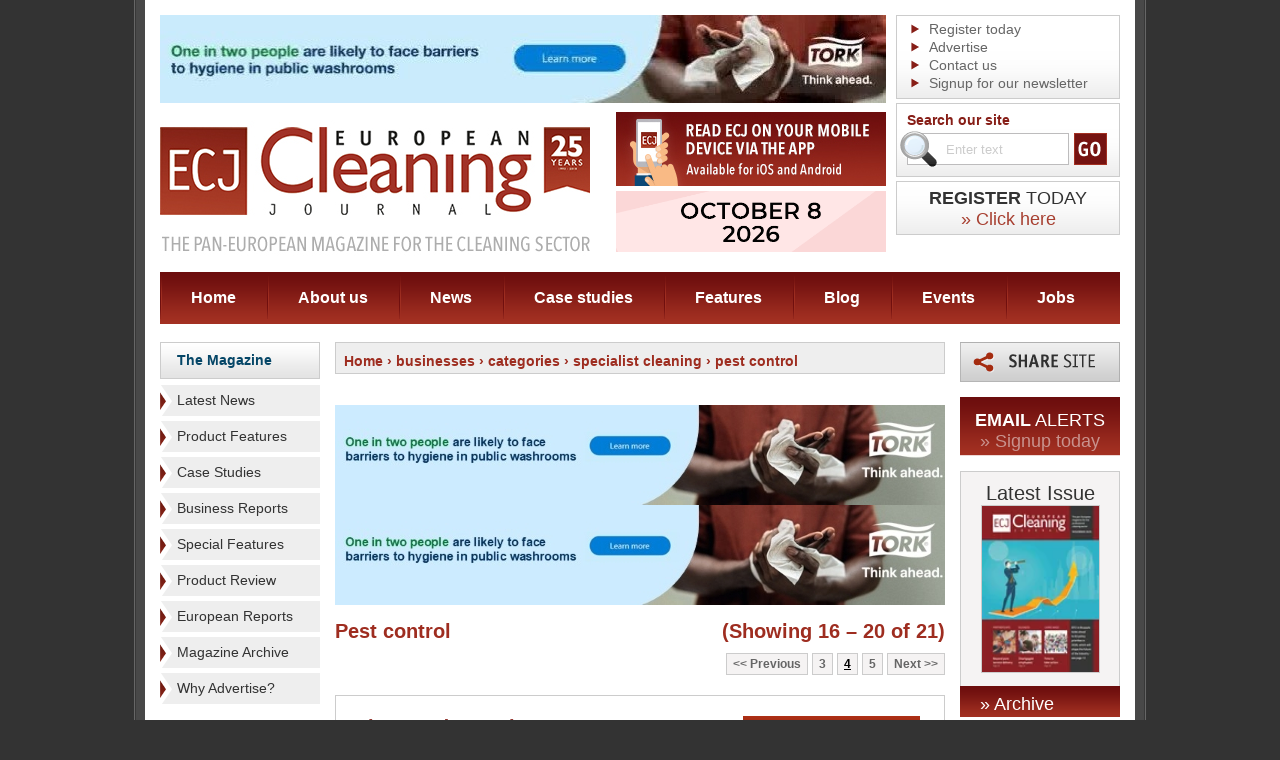

--- FILE ---
content_type: text/html; charset=UTF-8
request_url: http://www.europeancleaningjournal.com/businesses/categories/specialist-cleaning/pest-control?p=4
body_size: 6599
content:
<!DOCTYPE html PUBLIC "-//W3C//DTD XHTML 1.0 Transitional//EN" "http://www.w3.org/TR/xhtml1/DTD/xhtml1-transitional.dtd">
<html xmlns="http://www.w3.org/1999/xhtml" lang="en">
<!--  -->
<head>
			<meta name="robots" content="" />
		<meta http-equiv="Content-Type" content="text/html; charset=utf-8" />
	<title>Pest control - Specialist cleaning - Categories - ECJ</title>
			<link rel="shortcut icon" href="/images/favicon.ico" />

	<link rel="alternate" type="application/rss+xml" title="European Cleaning Journal Articles" href="http://local.ecj.eu/feed" />
	<script type="text/javascript" src="/js/jquery-1.5.1.min.js"></script>

	<script type="text/javascript" src="/js/main.js"></script>
		<script type='text/javascript' src='/js/swfobject.js'></script>
	<script type="text/javascript" src="/js/jquery.cookie.js"></script>
	
		<script type="text/javascript" src="/js/slideshow.js"></script>

		<script type="text/javascript" src="/js/simpleSlideshow.js"></script>

	<link rel="stylesheet" href="/css/all.css?v=3" type="text/css" media="all" />
	<link rel="stylesheet" href="/css/simpleSlideshow.css" type="text/css" media="screen" />
	<link rel="stylesheet" href="/css/colorbox.css" type="text/css" media="screen" />
	<!--[if lt IE 7]><link rel="stylesheet" type="text/css" href="/css/lt7.css" /><![endif]-->
	<link rel="stylesheet" href="/css/print.css" type="text/css" media="print" />

	<script type="text/javascript" src="/js/jquery.colorbox-min.js"></script>
	<script type="text/javascript" src="/js/jquery.colorbox-init.js"></script>

	
		<script type="text/javascript">
			$(document).ready(function() {
				// contact form on business pages
				$('#contact-slide').click(function() {
					$('#contact-slide-form').slideToggle('slow', function() {
					// Animation complete.
					});
				});

				// contact form on business pages
				$('#related-articles-more').click(function() {
					$('#related-articles-more-container').slideToggle('slow', function() {
					// Animation complete.
					});
				});

				// business images
				$("ul.business-gallery li a").click(function() {
					var main = $(this).attr('rel');
					var large = $(this).attr('href');
					var title = $(this).children('img').attr('title');	
					
					//Set main image tags
					$("#business-image-container a:first").attr('href', large);
					$("#business-image").attr('src', main);
					$("#business-image").attr('alt', title);
					$("#business-image").attr('title', title);	
					$("p[class='caption']").text(title);
					return false;
				});

				// product images
				$("ul.prodgallery li a").click(function() {
					var main = $(this).attr('rel');
					var large = $(this).attr('href');
					var title = $(this).children('img').attr('title');	
					
					//Set main image tags
					$("#prodcontainer a:first").attr('href', large);
					$("#prodimg").attr('src', main);
					$("#prodimg").attr('alt', title);
					$("#prodimg").attr('title', title);	
					$("p[class='caption']").text(title);
					return false;
				});

				$(".product-enquiry-button").colorbox({transition:"elastic", width:"500", height: "700"});

				$("a#share-this-page").colorbox({transition:"elastic", width:"600", height:"600", overlayClose:false});

				$('.advert-tracking').click(function(event) {
					event.preventDefault();
					var adId = this.id;
					//alert(adId);
					var adInfo = adId.split("_");// like ad,lc,g,25 = advert/leftcol/general advert/id of 25
					$.get("/advert-tracker", { id: adInfo[3], section: adInfo[1], method: 'click' },
						function(data){
							document.location.href = data;
							// testing
							// alert("Data Loaded: " + data);
						}
					);
				});
				
				// collect a list of adverts which have just been loaded and record the advert id's in the db
				var adIds = [];
				$('a.advert-tracking').each(function(index) {
					adIds[index] = $(this).attr('id');
					//alert(index + ': ' + $(this).attr('id'));
				});

				$.get("/advert-tracker", { ids: adIds, method: 'display' },
					function(data){
						//complete
					}
				);
				
	
			});

		</script>
	


	
		<script type="text/javascript" src="/js/jquery.translate.min.js"></script>
		<script type="text/javascript">
			// initialise facebox
			$(document).ready(function() {
				// to french from any language:
				
				if('en' != 'en') {
					$('body').translate('en', { async: true });
					//alert("en");
					//document.cookie = 'lang=en';
					$.cookie("lang", "en", { path: '/', expires: 28 });
				}
				

				$('#language-fr').click(function() {
					//document.cookie = 'lang=fr';
					$.cookie("lang", "fr", { path: '/', expires: 28 });
					$('body').translate('fr', { async: true } );
				});
				$('#language-de').click(function() {
					//document.cookie = 'lang=de';
					$.cookie("lang", "de", { path: '/', expires: 28 });
					$('body').translate('de');
				});
				$('#language-it').click(function() {
					//document.cookie = 'lang=it';
					$.cookie("lang", "it", { path: '/', expires: 28 });
					$('body').translate('it');
				});
				$('#language-pl').click(function() {
					//document.cookie = 'lang=pl';
					$.cookie("lang", "pl", { path: '/', expires: 28 });
					$('body').translate('pl');
				});
				$('#language-en').click(function() {
					//document.cookie = 'lang=en';
					$.cookie("lang", "en", { path: '/', expires: 28 });
					$('body').translate('en');
				});
				$('#language-es').click(function() {
					//document.cookie = 'lang=es';
					$.cookie("lang", "es", { path: '/', expires: 28 });
					$('body').translate('es');
				});
				$('#language-zh-CN').click(function() {
					//document.cookie = 'lang=zh-CN';
					$.cookie("lang", "zh-CN", { path: '/', expires: 28 });
					$('body').translate('zh-CN');
				});
			});
		</script>
	
		
		
		<script type="text/javascript">
			var _gaq = _gaq || [];
			_gaq.push(['_setAccount', 'UA-21037620-7']);
			_gaq.push(['_trackPageview']);
			(function() {
				var ga = document.createElement('script'); ga.type = 'text/javascript'; ga.async = true;
				ga.src = ('https:' == document.location.protocol ? 'https://ssl' : 'http://www') + '.google-analytics.com/ga.js';
				var s = document.getElementsByTagName('script')[0]; s.parentNode.insertBefore(ga, s);
			})();
		</script>
	

	
	<!-- Google tag (gtag.js) -->
	<script async src="https://www.googletagmanager.com/gtag/js?id=G-EFW6B7FBL2"></script>
	<script>
		window.dataLayer = window.dataLayer || [];
		function gtag(){dataLayer.push(arguments);}
		gtag('js', new Date());
		gtag('config', 'G-EFW6B7FBL2');
	</script>
	
	
</head>
<body>	
	
	<script type="text/javascript">
	function googleTranslateElementInit() {
		new google.translate.TranslateElement({pageLanguage: 'en', includedLanguages: 'en,es,fr,it,pl,zh-CN', layout: google.translate.TranslateElement.InlineLayout.SIMPLE}, 'google_translate_element');
	}
	</script>
	<script type="text/javascript" src="//translate.google.com/translate_a/element.js?cb=googleTranslateElementInit"></script>
	
	<div class="w1">
		<div class="w2">
			<div class="w3">
				<div class="w4">
					<div id="wrapper">
						<!-- header -->
						<div id="header">
							<h1 class="logo"><a href="/">ECJ EUROPEAN Cleaning Journal</a></h1>
							<!-- header-ads -->
							<div class="header-ads">
								<img class="ad-img" src="/images/header-ad1.png" width="270" height="74">
								<a href="https://www.echawards.com/enter"><img src="/images/ech-banner-2026.gif" width="270" height="61"></a>
							</div>
							<!-- header-bar -->
							<div class="header-bar">
								<div class="list-box">
									<ul>
										<li><a href="/signup/journal">Register today</a></li>
										<li><a href="/advertise">Advertise</a></li>
										<li><a href="/contact">Contact us</a></li>
										<li><a href="/signup/email-newsletter">Signup for our newsletter</a></li>
									</ul>
								</div>
								<!-- search-box -->
								<div class="search-box">
									<form action="/search" onsubmit="return (document.getElementById('q').value != '' || document.getElementById('q').value != 'Enter text');">
										<fieldset>
											<label>Search our site</label>
											<div class="hold">
																								<input id="q" name="q" type="text" class="text" value="Enter text" />
												<input type="image" src="/images/btn-go.gif" value="" class="btn" />
												<span class="search-ico">search</span>
											</div>
																					</fieldset>
									</form>
								</div>
								
								<a class="subscribe-box" href="/signup/journal">
									<strong class="typeface-js"><span>Register</span> Today</strong>
									<span class="typeface-js a" href="/signup/journal">&raquo; Click here</span>
								</a>
								
								<div id="google_translate_element"></div>
								
								<!-- lang-box -->
															</div>

							<!-- Header Advert -->
							
			
		<div class="ad">
							<a class="advert-tracking" id="ad_h_b_1157" href="https://www.torkglobal.com/gb/en?utm_source=ECJ%E2%80%8B&utm_medium=display&utm_campaign=GB_Tork_Display_PH-Commercial__Visibility_Brand-25-Cross__2025-10_2025-12_Internal" target="_blank"><img src="/images/cms/adverts_1157_0.jpg" alt="" /></a>					</div>
		
		

							<!-- nav -->
							<ul id="nav">
								<li class="nav-home"><a href="/">Home</a></li>
								<li class="nav-about"><a href="/about">About us</a></li>
								<li class="nav-news"><a href="/magazine/articles/latest-news">News</a></li>
								<li class="nav-case-studies"><a href="/magazine/articles/case-studies">Case studies</a></li>
								<li class="nav-features"><a href="/magazine/articles/special-features">Features</a></li>
								<li class="nav-blog"><a href="/blog">Blog</a></li>
								<li class="nav-events"><a href="/events">Events</a></li>
								<li class="nav-jobs"><a href="/jobs">Jobs</a></li>
							</ul>
						</div>						<div id="main">
							<!-- sidebar -->
														<!-- sidebar -->
							<div class="sidebar">
								
																<h3 class="heading"><a href="/magazine/archive">The Magazine</a></h3>
								<ul class="sidebar-list">
																			<li><a href="/magazine/articles/latest-news" title="View Latest News">Latest News</a></li>
																			<li><a href="/magazine/articles/product-features" title="View Product Features">Product Features</a></li>
																			<li><a href="/magazine/articles/case-studies" title="View Case Studies">Case Studies</a></li>
																			<li><a href="/magazine/articles/business-reports" title="View Business Reports">Business Reports</a></li>
																			<li><a href="/magazine/articles/special-features" title="View Special Features">Special Features</a></li>
																			<li><a href="/magazine/articles/product-review" title="View Product Review">Product Review</a></li>
																			<li><a href="/magazine/articles/european-reports" title="View European Reports">European Reports</a></li>
																		<li><a href="/magazine/archive">Magazine Archive</a></li>

																																							<li><a href="/static/why-advertise">Why Advertise?</a></li>
																			

								</ul>

																	<h3 class="heading"><a href="/businesses">Business Directory</a></h3>
									<ul class="sidebar-list sidebar-list-business-directory">
										<li><a href="/businesses?order=az" title="View businesses alphabetically">View Businesses A-Z</a></li>
																					<li><a href="/businesses/categories/carpet-care" title="View this category">Carpet Care</a></li>
																					<li><a href="/businesses/categories/cleaning-chemicals" title="View this category">Cleaning Chemicals</a></li>
																					<li><a href="/businesses/categories/digital-smart-solutions" title="View this category">Digital/Smart Solutions</a></li>
																					<li><a href="/businesses/categories/hard-floor-care" title="View this category">Hard Floor Care</a></li>
																					<li><a href="/businesses/categories/mopping-systems" title="View this category">Mopping Systems</a></li>
																					<li><a href="/businesses/categories/specialist-cleaning" title="View this category">Specialist Cleaning</a></li>
																					<li><a href="/businesses/categories/sundries" title="View this category">Sundries</a></li>
																					<li><a href="/businesses/categories/washroom-and-kitchen-hygiene-products" title="View this category">Washroom &amp; Kitchen Hygiene Products</a></li>
																					<li><a href="/businesses/categories/waste-disposal" title="View this category">Waste Disposal</a></li>
																			</ul>
								
																
	<ul class="ad-list">
									<li class="category-ad"><a class="advert-tracking" id="ad_lc_b_1149" href="https://www.kaercher.com/int/" target="_blank"><img src="/images/cms/adverts_1149_0.gif" alt="" /></a></li>
									</ul>

	<ul class="ad-list">
									<li class="general-ad"><a class="advert-tracking" id="ad_lc_g_1149" href="https://www.kaercher.com/int/" target="_blank"><img src="/images/cms/adverts_1149_0.gif" alt="" /></a></li>
									</ul>
							</div>							<!-- content -->
							<div id="content">
								<div class="text-box">
									<h2 style="font-size:14px;" class="breadcrumbs">
	<a href="/">Home</a>

						 &rsaquo; 												<a href="./../../">businesses</a>
																				 &rsaquo; 												<a href="./../">categories</a>
																				 &rsaquo; 												<a href="./">specialist cleaning</a>
																				 &rsaquo; 												pest control
										
</h2>
<div class="clearer"></div>																	</div>

								
								
									<div class="box-hold">
										<div class="col-col">
	
											<div class="list-hold" style="padding-top:0;">
												
	<ul class="ad-list">
					<li class="ad-list-align-centre"><a class="advert-tracking" id="ad_cc_b_1151" href="https://www.torkglobal.com/gb/en?utm_source=ECJ&utm_medium=display&utm_campaign=GB_Tork_Display_PH-Commercial__Visibility_Brand-25-Cross__2025-10_2025-12_Internal" target="_blank"><img src="/images/cms/adverts_1151_0.jpg" alt="" /></a></li>					<li class="ad-list-align-centre"><a class="advert-tracking" id="ad_cc_b_1160" href="https://www.torkglobal.com/gb/en?utm_source=ECJ&utm_medium=display&utm_campaign=GB_Tork_Display_PH-Commercial__Visibility_Brand-25-Cross__2025-10_2025-12_Internal" target="_blank"><img src="/images/cms/adverts_1160_0.jpg" alt="" /></a></li>			</ul>

											</div>
											<div class="spacer-15"></div>

											<h1 class="typeface-js"><span class="pagination-showing">(Showing 16 &ndash; 20 of 21)</span>											Pest control</h1>
											
																						
												<div class="pagination">
		<ul>
							<li><a href="/businesses/categories/specialist-cleaning/pest-control?p=3" class="link-prev" title="Previous">Previous</a></li>
						
							<li><a href="/businesses/categories/specialist-cleaning/pest-control?p=3">3</a></li>
							<li><a href="/businesses/categories/specialist-cleaning/pest-control?p=4"><strong class="pageidx-current">4</strong></a></li>
							<li><a href="/businesses/categories/specialist-cleaning/pest-control?p=5">5</a></li>
										<li class="link-next-li"><a href="/businesses/categories/specialist-cleaning/pest-control?p=5" class="link-next" title="Next">Next</a></li>
					</ul>
	</div>
																																																												
																									<div class="business-directory">
	<div class="business-directory-item">
		<div class="column">

			<div class="business-directory-name-view">
				<div class="business-directory-view-button"><a class="business-directory-view-business" href="/businesses/the-good-trapping-company">&raquo; View business</a></div>
				<h3 class="business-directory-name" title="View The Good Trapping Company"><a href="/businesses/the-good-trapping-company">The Good Trapping Company</a></h3>
			</div>
			<div class="clearer">&nbsp;</div>
			<div class="business-directory-columns">
				<div class="business-directory-columns-left">
					<div class="business-directory-info-container">
						<div class="business-directory-address">
							<strong>Address</strong><br />
							8a Lower Grosvenor Place<br />														London<br />														SW1W 0EN<br />							United Kingdom<br />						</div>
						
					</div>
				</div>
					
				<div class="business-directory-columns-right">
											<div class="business-directory-info-container" style="margin-bottom:0;">
							<div class="business-directory-contact-method">
								<ul>
									<li><span class="business-directory-tel">Telephone</span> <a>0797 9958162</a></li>																		<li><span class="business-directory-web">Website</span> <a>www.goodtrappingcompany.co.uk/</a></li>																	</ul>
							</div>
						</div>
									</div>
			</div>
		</div>
		
		<div class="clearer">&nbsp;</div>
	</div>
</div>																								
																																																												
																									<div class="business-directory">
	<div class="business-directory-item">
		<div class="column">

			<div class="business-directory-name-view">
				<div class="business-directory-view-button"><a class="business-directory-view-business" href="/businesses/tifone-srl">&raquo; View business</a></div>
				<h3 class="business-directory-name" title="View Tifone Srl"><a href="/businesses/tifone-srl">Tifone Srl</a></h3>
			</div>
			<div class="clearer">&nbsp;</div>
			<div class="business-directory-columns">
				<div class="business-directory-columns-left">
					<div class="business-directory-info-container">
						<div class="business-directory-address">
							<strong>Address</strong><br />
							Via Modena 248 44044 Cassana Italy<br />																																									</div>
						
					</div>
				</div>
					
				<div class="business-directory-columns-right">
											<div class="business-directory-info-container" style="margin-bottom:0;">
							<div class="business-directory-contact-method">
								<ul>
									<li><span class="business-directory-tel">Telephone</span> <a>+39 0532 730 586</a></li>									<li><span class="business-directory-fax">Fax</span> <a>+39 0532 730 588</a></li>									<li><span class="business-directory-web">Website</span> <a>http://www.tifone.com</a></li>									<li><span class="business-directory-email">Email</span> <a>tifone@tifone.com</a></li>								</ul>
							</div>
						</div>
									</div>
			</div>
		</div>
		
		<div class="clearer">&nbsp;</div>
	</div>
</div>																								
																																																												
																									<div class="business-directory">
	<div class="business-directory-item">
		<div class="column">

			<div class="business-directory-name-view">
				<div class="business-directory-view-button"><a class="business-directory-view-business" href="/businesses/unitherm">&raquo; View business</a></div>
				<h3 class="business-directory-name" title="View Unitherm"><a href="/businesses/unitherm">Unitherm</a></h3>
			</div>
			<div class="clearer">&nbsp;</div>
			<div class="business-directory-columns">
				<div class="business-directory-columns-left">
					<div class="business-directory-info-container">
						<div class="business-directory-address">
							<strong>Address</strong><br />
							Excel Works Blue Bolz Ave Dublin 12 Ireland<br />																																									</div>
						
					</div>
				</div>
					
				<div class="business-directory-columns-right">
											<div class="business-directory-info-container" style="margin-bottom:0;">
							<div class="business-directory-contact-method">
								<ul>
									<li><span class="business-directory-tel">Telephone</span> <a>+353 (0)1 4500 600</a></li>									<li><span class="business-directory-fax">Fax</span> <a>+353 (0)1 460 2178</a></li>									<li><span class="business-directory-web">Website</span> <a>http://www.unitherm.ie</a></li>									<li><span class="business-directory-email">Email</span> <a>sales@excelelectric.ie</a></li>								</ul>
							</div>
						</div>
									</div>
			</div>
		</div>
		
		<div class="clearer">&nbsp;</div>
	</div>
</div>																								
																																																												
																									<div class="business-directory">
	<div class="business-directory-item">
		<div class="column">

			<div class="business-directory-name-view">
				<div class="business-directory-view-button"><a class="business-directory-view-business" href="/businesses/waterbury-europe">&raquo; View business</a></div>
				<h3 class="business-directory-name" title="View Waterbury Europe"><a href="/businesses/waterbury-europe">Waterbury Europe</a></h3>
			</div>
			<div class="clearer">&nbsp;</div>
			<div class="business-directory-columns">
				<div class="business-directory-columns-left">
					<div class="business-directory-info-container">
						<div class="business-directory-address">
							<strong>Address</strong><br />
							19 Halfpenny Lane<br />							Knaresborough<br />														North Yorkshire<br />														United Kingdom<br />						</div>
						
					</div>
				</div>
					
				<div class="business-directory-columns-right">
											<div class="business-directory-info-container" style="margin-bottom:0;">
							<div class="business-directory-contact-method">
								<ul>
									<li><span class="business-directory-tel">Telephone</span> <a>+44 (0)1423 861226</a></li>									<li><span class="business-directory-fax">Fax</span> <a>+44 (0)1423 863497</a></li>									<li><span class="business-directory-web">Website</span> <a>http://www.waterburyeurope.com/</a></li>									<li><span class="business-directory-email">Email</span> <a>info@waterburyeurope.com</a></li>								</ul>
							</div>
						</div>
									</div>
			</div>
		</div>
		
		<div class="clearer">&nbsp;</div>
	</div>
</div>																								
																																																												
																									<div class="business-directory">
	<div class="business-directory-item">
		<div class="column">

			<div class="business-directory-name-view">
				<div class="business-directory-view-button"><a class="business-directory-view-business" href="/businesses/">&raquo; View business</a></div>
				<h3 class="business-directory-name" title="View "><a href="/businesses/"></a></h3>
			</div>
			<div class="clearer">&nbsp;</div>
			<div class="business-directory-columns">
				<div class="business-directory-columns-left">
					<div class="business-directory-info-container">
						<div class="business-directory-address">
							<strong>Address</strong><br />
																																																</div>
						
					</div>
				</div>
					
				<div class="business-directory-columns-right">
									</div>
			</div>
		</div>
		
		<div class="clearer">&nbsp;</div>
	</div>
</div>																								
												
										</div>
									</div>

										<div class="pagination">
		<ul>
							<li><a href="/businesses/categories/specialist-cleaning/pest-control?p=3" class="link-prev" title="Previous">Previous</a></li>
						
							<li><a href="/businesses/categories/specialist-cleaning/pest-control?p=3">3</a></li>
							<li><a href="/businesses/categories/specialist-cleaning/pest-control?p=4"><strong class="pageidx-current">4</strong></a></li>
							<li><a href="/businesses/categories/specialist-cleaning/pest-control?p=5">5</a></li>
										<li class="link-next-li"><a href="/businesses/categories/specialist-cleaning/pest-control?p=5" class="link-next" title="Next">Next</a></li>
					</ul>
	</div>

															</div>
							<!-- sidebar -->
														<!-- sidebar -->
							<div class="sidebar">
								<div class="share-box">
									<a id="share-this-page" href="/share-this-page?pop=up&amp;p=http%3A%2F%2Fwww.europeancleaningjournal.com%2Fbusinesses%2Fcategories%2Fspecialist-cleaning%2Fpest-control%3Fp%3D4">Share this page</a>
								</div>

								<div class="subscribe-box">
									<strong class="typeface-js"><span>Email</span> Alerts</strong>
									<a class="typeface-js" href="/signup/email-alerts">&raquo; Signup today</a>
								</div>

																	<div class="issue-box">
										<h3 class="typeface-js">Latest Issue</h3>
																					<a href="/magazine/editions/pdf/november-2025" target="_blank">
												<img width="117" src="http://image.issuu.com/251124135958-403360c262ed89f8f1463025e7dffaac/jpg/page_1_thumb_medium.jpg" alt="Latest Magazine Edition -  " />
											</a>
																			</div>
									<div class="link">
										<a class="typeface-js" href="/magazine/archive">&raquo; Archive</a>
									</div>
								

								
								




	<ul class="ad-list">
									<li><a class="advert-tracking" id="ad_rc_b_1148" href="https://nexaro.com/en/products/nr1500?utm_campaign=abverkauf-nr1500&utm_source=european-cleaning-journal&utm_medium=newsletter&utm_content=2025-12-01_skyscraper" target="_blank"><img src="/images/cms/adverts_1148_0.jpg" alt="" /></a></li>
										</ul>

	<ul class="ad-list">
									<li><a class="advert-tracking" id="ad_rc_g_1148" href="https://nexaro.com/en/products/nr1500?utm_campaign=abverkauf-nr1500&utm_source=european-cleaning-journal&utm_medium=newsletter&utm_content=2025-12-01_skyscraper" target="_blank"><img src="/images/cms/adverts_1148_0.jpg" alt="" /></a></li>
									</ul>



																	<div class="news-box">
										<h3 class="typeface-js">Upcoming Events</h3>
																					<div class="post">
												<strong><a href="/events#the-manchester-cleaning-show-2" title="View this event..">The Manchester Cleaning Show</a></strong>
												<em>18th of February 2026</em>												<strong>Manchester, UK</strong>												<div class="spacer"></div>
																								<a href="/events#the-manchester-cleaning-show-2">&raquo; Read More</a>
											</div>
																					<div class="post">
												<strong><a href="/events#cleantech-expo" title="View this event..">CleanTech Expo</a></strong>
												<em>10th of March 2026</em>												<strong>Warsaw, Poland</strong>												<div class="spacer"></div>
																								<a href="/events#cleantech-expo">&raquo; Read More</a>
											</div>
																			</div>
								

																	<div class="news-box">
										<h3 class="typeface-js">Blog</h3>
																					<div class="post">
																									<div class="image-hold">
														<a href="/blog/2026/01/19/nipping-cyberattacks-in-the-bud"><img width="124" src="/images/cms/blog_405_0_thumb.jpg" alt="Nipping cyber-attacks in the bud" /></a>
													</div>
																								<strong><a href="/blog/2026/01/19/nipping-cyberattacks-in-the-bud">Nipping cyber-attacks in the bud</a></strong>
												<em>19th of January 2026</em>
												<p>ECJ&rsquo;s Lotte Printz speaks to the owner of the first cleaning company in Denmark to obtain a D-label for digital responsibili...</p>
												<a href="/blog/2026/01/19/nipping-cyberattacks-in-the-bud">&raquo; Read More</a>
											</div>
																			</div>
								

							</div>						</div>

						<!-- bottom-hold -->
						<div class="bottom-hold">

							<div class="twitter-container">
								<a class="footer-follow-us" href="https://twitter.com/intent/follow?original_referer=http%3A%2F%2Feuropeancleaningjournal.com%2F&screen_name=EuroCleanJour&tw_p=followbutton&variant=2.0" target="_blank"><div class="footer-follow-us"></div></a>
							</div>


							<div class="icon-box">
								<h4 class="typeface-js">Our Partners</h4>
								<ul>
									<li><a href="https://www.intercleanshow.com/" target="_blank"><img src="/images/new_icon02.png" alt="Interclean" /></a></li>
									<li><a href="https://www.efci.eu/" target="_blank"><img src="/images/efci.png" alt="EFCI" /></a></li>
									<li><a href="http://www.eu-nited.net/" target="_blank"><img src="/images/eunited-logo.gif" alt="EU-nited" /></a></li>
								</ul>
							</div>
							<!-- form-box -->
							<div class="form-box">
								<form action="/signup/email-newsletter" method="post" id="newsletterFormBasic">
									<label class="typeface-js" style="float:left;margin-left:0px;margin-right:20px;">Signup for our cleaning newsletter</label>
									<div class="hold" style="float:left;margin-left:0px;margin-top:10px;">
										<div class="form-group">
											<input type="text" class="text" name="data[email]" id="nfb-email" value="Email Address" />
											<input type="image" src="/images/btn-go.gif" value="" class="btn" onclick="newsletterFormBasic('newsletterFormBasic');return false;" />
										</div>
										<div class="form-group unindent">
											<input type="checkbox" class="checkbox" name="data[agree]" id="nfb-agree" />
											<label class="label__small" for="nfb-agree">I am happy for European Cleaning Journal (owned by Criterion Publishing) to send me ongoing marketing communications via any of the contact methods provided. Please read our <a target="_blank" href="http://www.europeancleaningjournal.com/privacy-policy">Privacy Policy</a> for full details.</label>
										</div>
										<input type="hidden" name="data[sID]" value="1" />
									</div>
								</form>
							</div>
						</div>
					</div>
				</div>
				<!-- footer -->
				<div id="footer">
					<ul>
						<li class="website-name">&copy; European Cleaning Journal 2026</li>
						<li><a href="/terms-and-conditions">Terms &amp; Conditions</a></li>
						<li><a href="/privacy-policy">Privacy Policy</a></li>
						<li><a href="http://www.europeancleaningjournal.com/static/cookie-policy">Cookie Policy</a></li>
						<li><a href="/feed"><img src="/images/icons/ico-rss.gif" alt="RSS Icon" /> RSS</a></li>
					</ul>

					<a href="https://www.evoluted.net/seo-sheffield" title="Visit Evoluted New Media" target="_blank" class="footer-logo">seo sheffield</a>

				</div>
			</div>
		</div>
	</div>

	</body>
</html>